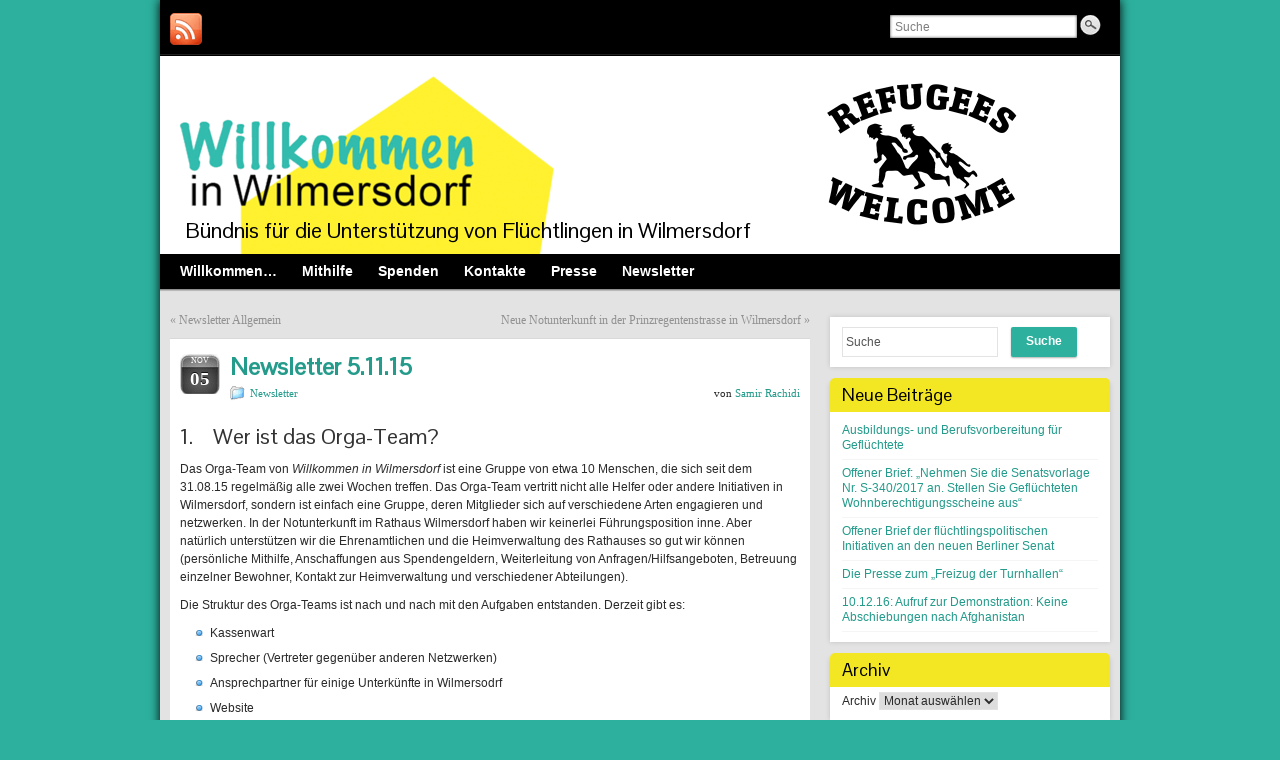

--- FILE ---
content_type: text/html; charset=UTF-8
request_url: http://willkommen-in-wilmersdorf.de/index.php/2015/11/05/newsletter-5-11-15/
body_size: 25488
content:
<!DOCTYPE html PUBLIC "-//W3C//DTD XHTML 1.0 Strict//EN" "http://www.w3.org/TR/xhtml1/DTD/xhtml1-strict.dtd">
<html xmlns="http://www.w3.org/1999/xhtml" lang="de-DE">
<head profile="http://gmpg.org/xfn/11">
    <meta http-equiv="Content-Type" content="text/html; charset=UTF-8" />
    <meta http-equiv="X-UA-Compatible" content="IE=Edge" />
    <title>Newsletter 5.11.15 &#187; Willkommen in Wilmersdorf</title>
    <link rel="pingback" href="http://willkommen-in-wilmersdorf.de/xmlrpc.php" /> 
    <link rel='dns-prefetch' href='//s.w.org' />
<link rel="alternate" type="application/rss+xml" title="Willkommen in Wilmersdorf &raquo; Feed" href="http://willkommen-in-wilmersdorf.de/index.php/feed/" />
<link rel="alternate" type="application/rss+xml" title="Willkommen in Wilmersdorf &raquo; Kommentar-Feed" href="http://willkommen-in-wilmersdorf.de/index.php/comments/feed/" />
<link rel="alternate" type="application/rss+xml" title="Willkommen in Wilmersdorf &raquo; Newsletter 5.11.15 Kommentar-Feed" href="http://willkommen-in-wilmersdorf.de/index.php/2015/11/05/newsletter-5-11-15/feed/" />
	<script type="text/javascript">
	WebFontConfig = {
		google: { families: ['Pontano+Sans::latin'] }
	};
	(function() {
		var wf = document.createElement('script');
		wf.src = ('https:' == document.location.protocol ? 'https' : 'http') + '://ajax.googleapis.com/ajax/libs/webfont/1/webfont.js';
		wf.type = 'text/javascript';
		wf.async = 'true';
		var s = document.getElementsByTagName('script')[0];
		s.parentNode.insertBefore(wf, s);
	})(); 
    </script>
    		<script type="text/javascript">
			window._wpemojiSettings = {"baseUrl":"https:\/\/s.w.org\/images\/core\/emoji\/11.2.0\/72x72\/","ext":".png","svgUrl":"https:\/\/s.w.org\/images\/core\/emoji\/11.2.0\/svg\/","svgExt":".svg","source":{"concatemoji":"http:\/\/willkommen-in-wilmersdorf.de\/wp-includes\/js\/wp-emoji-release.min.js?ver=5.1.1"}};
			!function(a,b,c){function d(a,b){var c=String.fromCharCode;l.clearRect(0,0,k.width,k.height),l.fillText(c.apply(this,a),0,0);var d=k.toDataURL();l.clearRect(0,0,k.width,k.height),l.fillText(c.apply(this,b),0,0);var e=k.toDataURL();return d===e}function e(a){var b;if(!l||!l.fillText)return!1;switch(l.textBaseline="top",l.font="600 32px Arial",a){case"flag":return!(b=d([55356,56826,55356,56819],[55356,56826,8203,55356,56819]))&&(b=d([55356,57332,56128,56423,56128,56418,56128,56421,56128,56430,56128,56423,56128,56447],[55356,57332,8203,56128,56423,8203,56128,56418,8203,56128,56421,8203,56128,56430,8203,56128,56423,8203,56128,56447]),!b);case"emoji":return b=d([55358,56760,9792,65039],[55358,56760,8203,9792,65039]),!b}return!1}function f(a){var c=b.createElement("script");c.src=a,c.defer=c.type="text/javascript",b.getElementsByTagName("head")[0].appendChild(c)}var g,h,i,j,k=b.createElement("canvas"),l=k.getContext&&k.getContext("2d");for(j=Array("flag","emoji"),c.supports={everything:!0,everythingExceptFlag:!0},i=0;i<j.length;i++)c.supports[j[i]]=e(j[i]),c.supports.everything=c.supports.everything&&c.supports[j[i]],"flag"!==j[i]&&(c.supports.everythingExceptFlag=c.supports.everythingExceptFlag&&c.supports[j[i]]);c.supports.everythingExceptFlag=c.supports.everythingExceptFlag&&!c.supports.flag,c.DOMReady=!1,c.readyCallback=function(){c.DOMReady=!0},c.supports.everything||(h=function(){c.readyCallback()},b.addEventListener?(b.addEventListener("DOMContentLoaded",h,!1),a.addEventListener("load",h,!1)):(a.attachEvent("onload",h),b.attachEvent("onreadystatechange",function(){"complete"===b.readyState&&c.readyCallback()})),g=c.source||{},g.concatemoji?f(g.concatemoji):g.wpemoji&&g.twemoji&&(f(g.twemoji),f(g.wpemoji)))}(window,document,window._wpemojiSettings);
		</script>
		<style type="text/css">
img.wp-smiley,
img.emoji {
	display: inline !important;
	border: none !important;
	box-shadow: none !important;
	height: 1em !important;
	width: 1em !important;
	margin: 0 .07em !important;
	vertical-align: -0.1em !important;
	background: none !important;
	padding: 0 !important;
}
</style>
	<link rel='stylesheet' id='wp-block-library-css'  href='http://willkommen-in-wilmersdorf.de/wp-includes/css/dist/block-library/style.min.css?ver=5.1.1' type='text/css' media='all' />
<link rel='stylesheet' id='graphene-stylesheet-css'  href='http://willkommen-in-wilmersdorf.de/wp-content/themes/graphene/style.css?ver=5.1.1' type='text/css' media='screen' />
<script type='text/javascript' src='http://willkommen-in-wilmersdorf.de/wp-includes/js/jquery/jquery.js?ver=1.12.4'></script>
<script type='text/javascript' src='http://willkommen-in-wilmersdorf.de/wp-includes/js/jquery/jquery-migrate.min.js?ver=1.4.1'></script>
<script type='text/javascript'>
/* <![CDATA[ */
var grapheneJS = {"templateUrl":"http:\/\/willkommen-in-wilmersdorf.de\/wp-content\/themes\/graphene","isSingular":"1","shouldShowComments":"1","commentsOrder":"newest","sliderDisable":"1","sliderAnimation":"horizontal-slide","sliderTransSpeed":"400","sliderInterval":"7000","sliderDisplay":"thumbnail-excerpt","infScroll":"","infScrollClick":"","infScrollComments":"","totalPosts":"1","postsPerPage":"10","isPageNavi":"","infScrollMsgText":"Rufe window.grapheneInfScrollItemsPerPage weiteren Eintrag von window.grapheneInfScrollItemsLeft ab ...","infScrollMsgTextPlural":"Rufe window.grapheneInfScrollItemsPerPage weitere Eintr\u00e4ge von window.grapheneInfScrollItemsLeft ab ...","infScrollFinishedText":"Keine weiteren Eintr\u00e4ge zum Abrufen vorhanden","commentsPerPage":"50","totalComments":"0","infScrollCommentsMsg":"Rufe window.grapheneInfScrollCommentsPerPage weiteren Top-Kommentar von window.grapheneInfScrollCommentsLeft ab ...","infScrollCommentsMsgPlural":"Rufe window.grapheneInfScrollCommentsPerPage weiteren Top-Kommentar von window.grapheneInfScrollCommentsLeft ab ...","infScrollCommentsFinishedMsg":"Keine weiteren Kommentare vorhanden"};
/* ]]> */
</script>
<script type='text/javascript' src='http://willkommen-in-wilmersdorf.de/wp-content/themes/graphene/js/graphene.js?ver=5.1.1'></script>
<link rel='https://api.w.org/' href='http://willkommen-in-wilmersdorf.de/index.php/wp-json/' />
<link rel="EditURI" type="application/rsd+xml" title="RSD" href="http://willkommen-in-wilmersdorf.de/xmlrpc.php?rsd" />
<link rel="wlwmanifest" type="application/wlwmanifest+xml" href="http://willkommen-in-wilmersdorf.de/wp-includes/wlwmanifest.xml" /> 
<link rel='prev' title='Newsletter Allgemein' href='http://willkommen-in-wilmersdorf.de/index.php/2015/11/05/newsletter-allgemein/' />
<link rel='next' title='Neue Notunterkunft in der Prinzregentenstrasse in Wilmersdorf' href='http://willkommen-in-wilmersdorf.de/index.php/2015/11/07/neue-notunterkunft-in-der-prinzregentenstrasse-in-wilmersdorf/' />
<meta name="generator" content="WordPress 5.1.1" />
<link rel="canonical" href="http://willkommen-in-wilmersdorf.de/index.php/2015/11/05/newsletter-5-11-15/" />
<link rel='shortlink' href='http://willkommen-in-wilmersdorf.de/?p=437' />
<link rel="alternate" type="application/json+oembed" href="http://willkommen-in-wilmersdorf.de/index.php/wp-json/oembed/1.0/embed?url=http%3A%2F%2Fwillkommen-in-wilmersdorf.de%2Findex.php%2F2015%2F11%2F05%2Fnewsletter-5-11-15%2F" />
<link rel="alternate" type="text/xml+oembed" href="http://willkommen-in-wilmersdorf.de/index.php/wp-json/oembed/1.0/embed?url=http%3A%2F%2Fwillkommen-in-wilmersdorf.de%2Findex.php%2F2015%2F11%2F05%2Fnewsletter-5-11-15%2F&#038;format=xml" />
<style type="text/css">
body{background-image:none}.header_title, .header_title a, .header_title a:visited, .header_title a:hover, .header_desc {color:#d3d3d3}#nav li ul{width:200px} #nav li ul ul{margin-left:200px}#header-menu ul li a, #secondary-menu ul li a{width:180px}
</style>
	<!--[if lte IE 7]>
      <style type="text/css" media="screen">
      	#footer, div.sidebar-wrap, .block-button, .featured_slider, #slider_root, #nav li ul, .pie{behavior: url(http://willkommen-in-wilmersdorf.de/wp-content/themes/graphene/js/PIE.php);}
        .featured_slider{margin-top:0 !important;}
        #header-menu-wrap {z-index:5}
      </style>
    <![endif]-->
    <style type="text/css" id="custom-background-css">
body.custom-background { background-color: #4ed310; }
</style>
	</head>
<body class="post-template-default single single-post postid-437 single-format-standard custom-background two_col_left two-columns">



<div id="container" class="container_16">
    
            <div id="top-bar">
                				<div id="profiles" class="clearfix gutter-left">
                                <a href="http://willkommen-in-wilmersdorf.de/index.php/feed/" title="Subscribe to Willkommen in Wilmersdorf&#039;s RSS feed" id="social-id-1" class="mysocial social-rss">
            	<img src="http://willkommen-in-wilmersdorf.de/wp-content/themes/graphene/images/social/rss.png" alt="RSS" title="Subscribe to Willkommen in Wilmersdorf&#039;s RSS feed" />
            </a>
    	                </div>
                                        <div id="top_search" class="grid_4">
                    <form id="searchform" class="searchform" method="get" action="http://willkommen-in-wilmersdorf.de">
    <p class="clearfix default_searchform">
        <input type="text" name="s" 
        	onblur="if (this.value == '') {this.value = 'Suche';}" 
            onfocus="if (this.value == 'Suche') {this.value = '';}" 
            value="Suche" />
        <button type="submit"><span>Suche</span></button>
    </p>
    </form>                                    </div>
                        
                        
        </div>
    
        <div id="header">
    	
        <img src="http://willkommen-in-wilmersdorf.de/wp-content/uploads/2015/12/cropped-header.png" alt="" width="960" height="198" class="header-img" />        	       
        		
        			<h2 class="header_title push_1 grid_15">				<a href="http://willkommen-in-wilmersdorf.de" title="Zurück zur Startseite">					Willkommen in Wilmersdorf				</a>			</h2>			
            <h3 class="header_desc push_1 grid_15">				Bündnis für die Unterstützung von Flüchtlingen in Wilmersdorf			</h3>                
		    </div>
    <div id="nav">
                <div id="header-menu-wrap" class="clearfix">
			<ul id="header-menu" class="menu clearfix"><li id="menu-item-365" class="menu-item menu-item-type-post_type menu-item-object-page menu-item-home"><a href="http://willkommen-in-wilmersdorf.de/"><strong>Willkommen…</strong></a></li>
<li id="menu-item-361" class="menu-item menu-item-type-post_type menu-item-object-page"><a href="http://willkommen-in-wilmersdorf.de/index.php/mithilfe/"><strong>Mithilfe</strong></a></li>
<li id="menu-item-363" class="menu-item menu-item-type-post_type menu-item-object-page"><a href="http://willkommen-in-wilmersdorf.de/index.php/spenden-bedarf/"><strong>Spenden</strong></a></li>
<li id="menu-item-360" class="menu-item menu-item-type-post_type menu-item-object-page"><a href="http://willkommen-in-wilmersdorf.de/index.php/kontakte/"><strong>Kontakte</strong></a></li>
<li id="menu-item-364" class="menu-item menu-item-type-post_type menu-item-object-page"><a href="http://willkommen-in-wilmersdorf.de/index.php/presse/"><strong>Presse</strong></a></li>
<li id="menu-item-441" class="menu-item menu-item-type-taxonomy menu-item-object-category current-post-ancestor current-menu-parent current-post-parent"><a href="http://willkommen-in-wilmersdorf.de/index.php/category/newsletter/"><strong>Newsletter</strong></a></li>
</ul>            
            <div class="clear"></div>
            
			            
                    
        </div>
		
                
        <div class="menu-bottom-shadow">&nbsp;</div>


        
    </div>

    
    <div id="content" class="clearfix hfeed">
                
                
        <div id="content-main" class="clearfix grid_11">
        
	
	<div class="post-nav clearfix">
		<p class="previous">&laquo; <a href="http://willkommen-in-wilmersdorf.de/index.php/2015/11/05/newsletter-allgemein/" rel="prev">Newsletter Allgemein</a></p>
		<p class="next-post"><a href="http://willkommen-in-wilmersdorf.de/index.php/2015/11/07/neue-notunterkunft-in-der-prinzregentenstrasse-in-wilmersdorf/" rel="next">Neue Notunterkunft in der Prinzregentenstrasse in Wilmersdorf</a> &raquo;</p>
			</div>
	        
<div id="post-437" class="clearfix post post-437 type-post status-publish format-standard hentry category-newsletter">
	
		
	<div class="entry clearfix">
    	
                    	<div class="date updated alpha ">
        	<span class="value-title" title="2015-11-05T20:00" />
            <p class="default_date">
            	<span class="month">Nov</span>
                <span class="day">05</span>
                            </p>
                    </div>
    		
                
                
                
		        <h1 class="post-title entry-title">
			Newsletter 5.11.15			        </h1>
		
				<div class="post-meta clearfix">
			
									<span class="printonly">Kategorien: </span>
			<p class="meta_categories"><a href="http://willkommen-in-wilmersdorf.de/index.php/category/newsletter/" rel="category tag">Newsletter</a></p>
						
						            
                        			
									
									<p class="post-author author vcard">
				von <span class="fn nickname"><a href="http://willkommen-in-wilmersdorf.de/index.php/author/samir/" class="url">Samir Rachidi</a></span>			</p>
											
						
					</div>
		
				<div class="entry-content clearfix">
							
										
						<h1>1.    Wer ist das Orga-Team?</h1>
<p>Das Orga-Team von <em>Willkommen in Wilmersdorf</em> ist eine Gruppe von etwa 10 Menschen, die sich seit dem 31.08.15 regelmäßig alle zwei Wochen treffen. Das Orga-Team vertritt nicht alle Helfer oder andere Initiativen in Wilmersdorf, sondern ist einfach eine Gruppe, deren Mitglieder sich auf verschiedene Arten engagieren und netzwerken. In der Notunterkunft im Rathaus Wilmersdorf haben wir keinerlei Führungsposition inne. Aber natürlich unterstützen wir die Ehrenamtlichen und die Heimverwaltung des Rathauses so gut wir können (persönliche Mithilfe, Anschaffungen aus Spendengeldern, Weiterleitung von Anfragen/Hilfsangeboten, Betreuung einzelner Bewohner, Kontakt zur Heimverwaltung und verschiedener Abteilungen).</p>
<p>Die Struktur des Orga-Teams ist nach und nach mit den Aufgaben entstanden. Derzeit gibt es:</p>
<ul>
<li>Kassenwart</li>
<li>Sprecher (Vertreter gegenüber anderen Netzwerken)</li>
<li>Ansprechpartner für einige Unterkünfte in Wilmersodrf</li>
<li>Website</li>
<li>Think big(ger)</li>
</ul>
<h1>2.    Was hat das Orga-Team bisher gemacht?</h1>
<ul>
<li>Spendenverwaltung (siehe Website)</li>
<li>Öffentlichkeitsarbeit (Stand auf Kiezfesten, Kontakt mit Medien, Präsenz bei öffentlichen Veranstaltungen)</li>
<li>Umsetzung einzelner Projekte in unterschiedlichen Unterkünften (z.B. Schuhe für Flüchtlingskinder, Einrichtung Spielzimmer, Unterstützung von Deutschunterrichtkursen, Strickabend, Deutschunterricht, Begleitung auf Ämter und Unterstützung einzelner Geflüchtete oder Familien, Schulplatzsuche, etc.)</li>
<li>Engagement im Rathaus Wilmersdorf</li>
<li>Vernetzung mit anderen Initiativen, z.B. im Runden Tisch der Wilmersdorf-Charlottenburger Initiativen</li>
<li>Beantwortung und Weiterleiten von Mailanfragen</li>
<li>Pflege der Webseiteninhalte und der Facebookseite</li>
</ul>
<h1>3.    Hintergrund zur Abwahl der früheren Sprecherin des Orga-Teams</h1>
<p>Martina Schröder war anfänglich als Sprecherin und als Ko-Kassenwartin des Orga-Teams gewählt worden. Zwischen ihr und allen anderen Mitgliedern des Orga-Teams entwickelten sich dann Diskrepanzen bezüglich des Kommunikationsstils, der Haltung gegenüber anderen Helferinitiativen und der Einsatzgebiete des Spendengeldes. Viele Gespräche darüber, die leider keine Änderungen brachten, kosteten Zeit und Engagement, so dass unser eigentliches Anliegen in den Hintergrund zu geraten drohte. Weil wir uns von ihr nicht mehr vertreten fühlten wurde Martina einstimmig von ihren Ämtern abgewählt. Gleichzeitig haben wir sie herzlich eingeladen, als normales Mitglied der Gruppe weiter mitzumachen. Daraufhin wollte sie nicht mehr Teil der Gruppe sein und bat aus den Mailingslisten gestrichen zu werden. Wir bedauern wirklich, dass sich dieser Konflikt trotz intensiver Bemühungen nicht anders hat lösen lassen.</p>
<p>Um den Fokus nun wieder auf das Engagement für Flüchtlinge zu lenken, wendet euch bitte bei weiteren Fragen hierzu bitte nicht mehr an die ganze Liste, sondern direkt an <a href="mailto:fann_ue@t-online.de">fann_ue@t-online.de</a>.</p>
<h1>4.    Wie geht es weiter?</h1>
<p>Wir treffen uns regelmäßig alle zwei Wochen und versuchen im Anschluss daran euch auf dem Laufenden zu halten.</p>
<p>Um die vielen Aufgaben zu bewältigen und neue Ideen umzusetzen, <strong>würden wir uns sehr über Verstärkung freuen</strong>. Wenn du Zeit und Lust hast, regelmäßig im Orga-Team mitzuarbeiten, d.h. zu den Treffen zu kommen und dich in einem begrenzten Bereich zu engagieren, dann <strong>schreib doch eine Mail an </strong><a href="mailto:fann_ue@t-online.de"><strong>fann_ue@t-online.de</strong></a><strong>!</strong> Es gibt ganz unterschiedlich dosierte Aufgaben – man muss nicht seinen Beruf aufgeben, um bei uns mitzumachen. J</p>
<p>Wir freuen uns auf dich!</p>
			
						
						
		</div>
		
				<div class="entry-footer clearfix">
										<p class="post-tags">Dieser Beitrag besitzt kein Schlagwort</p>
						
						
					</div>
	</div>
</div>













            
  
    </div><!-- #content-main -->
    
    	
    
<div id="sidebar1" class="sidebar grid_5">

	
    <div id="search-2" class="sidebar-wrap clearfix widget_search"><form id="searchform" class="searchform" method="get" action="http://willkommen-in-wilmersdorf.de">
    <p class="clearfix default_searchform">
        <input type="text" name="s" 
        	onblur="if (this.value == '') {this.value = 'Suche';}" 
            onfocus="if (this.value == 'Suche') {this.value = '';}" 
            value="Suche" />
        <button type="submit"><span>Suche</span></button>
    </p>
    </form></div>		<div id="recent-posts-2" class="sidebar-wrap clearfix widget_recent_entries">		<h3>Neue Beiträge</h3>		<ul>
											<li>
					<a href="http://willkommen-in-wilmersdorf.de/index.php/2017/06/09/ausbildungs-und-berufsvorbereitung-fuer-gefluechtete/">Ausbildungs- und Berufsvorbereitung für Geflüchtete</a>
									</li>
											<li>
					<a href="http://willkommen-in-wilmersdorf.de/index.php/2017/05/11/offener-brief-nehmen-sie-die-senatsvorlage-nr-s-3402017-an-stellen-sie-gefluechteten-wohnberechtigungsscheine-aus/">Offener Brief: „Nehmen Sie die Senatsvorlage Nr. S-340/2017 an. Stellen Sie Geflüchteten Wohnberechtigungsscheine aus“</a>
									</li>
											<li>
					<a href="http://willkommen-in-wilmersdorf.de/index.php/2017/05/07/offener-brief-der-fluechtlingspolitischen-initiativen-an-den-neuen-berliner-senat/">Offener Brief der flüchtlingspolitischen Initiativen an den neuen Berliner Senat</a>
									</li>
											<li>
					<a href="http://willkommen-in-wilmersdorf.de/index.php/2016/12/01/die-presse-zum-freizug-der-turnhallen/">Die Presse zum &#8222;Freizug der Turnhallen&#8220;</a>
									</li>
											<li>
					<a href="http://willkommen-in-wilmersdorf.de/index.php/2016/12/01/10-12-16-aufruf-zur-demonstration-keine-abschiebungen-nach-afghanistan/">10.12.16: Aufruf zur Demonstration: Keine Abschiebungen nach Afghanistan</a>
									</li>
					</ul>
		</div><div id="archives-2" class="sidebar-wrap clearfix widget_archive"><h3>Archiv</h3>		<label class="screen-reader-text" for="archives-dropdown-2">Archiv</label>
		<select id="archives-dropdown-2" name="archive-dropdown" onchange='document.location.href=this.options[this.selectedIndex].value;'>
			
			<option value="">Monat auswählen</option>
				<option value='http://willkommen-in-wilmersdorf.de/index.php/2017/06/'> Juni 2017 </option>
	<option value='http://willkommen-in-wilmersdorf.de/index.php/2017/05/'> Mai 2017 </option>
	<option value='http://willkommen-in-wilmersdorf.de/index.php/2016/12/'> Dezember 2016 </option>
	<option value='http://willkommen-in-wilmersdorf.de/index.php/2016/11/'> November 2016 </option>
	<option value='http://willkommen-in-wilmersdorf.de/index.php/2016/08/'> August 2016 </option>
	<option value='http://willkommen-in-wilmersdorf.de/index.php/2016/07/'> Juli 2016 </option>
	<option value='http://willkommen-in-wilmersdorf.de/index.php/2016/05/'> Mai 2016 </option>
	<option value='http://willkommen-in-wilmersdorf.de/index.php/2016/04/'> April 2016 </option>
	<option value='http://willkommen-in-wilmersdorf.de/index.php/2016/03/'> März 2016 </option>
	<option value='http://willkommen-in-wilmersdorf.de/index.php/2016/02/'> Februar 2016 </option>
	<option value='http://willkommen-in-wilmersdorf.de/index.php/2016/01/'> Januar 2016 </option>
	<option value='http://willkommen-in-wilmersdorf.de/index.php/2015/12/'> Dezember 2015 </option>
	<option value='http://willkommen-in-wilmersdorf.de/index.php/2015/11/'> November 2015 </option>
	<option value='http://willkommen-in-wilmersdorf.de/index.php/2015/10/'> Oktober 2015 </option>
	<option value='http://willkommen-in-wilmersdorf.de/index.php/2015/09/'> September 2015 </option>
	<option value='http://willkommen-in-wilmersdorf.de/index.php/2015/08/'> August 2015 </option>
	<option value='http://willkommen-in-wilmersdorf.de/index.php/2015/07/'> Juli 2015 </option>
	<option value='http://willkommen-in-wilmersdorf.de/index.php/2015/06/'> Juni 2015 </option>

		</select>
		</div><div id="categories-2" class="sidebar-wrap clearfix widget_categories"><h3>Kategorien</h3>		<ul>
				<li class="cat-item cat-item-1"><a href="http://willkommen-in-wilmersdorf.de/index.php/category/allgemein/" >Allgemein</a>
</li>
	<li class="cat-item cat-item-12"><a href="http://willkommen-in-wilmersdorf.de/index.php/category/brief/" >Brief</a>
</li>
	<li class="cat-item cat-item-11"><a href="http://willkommen-in-wilmersdorf.de/index.php/category/buergermeister/" >Bürgermeister</a>
</li>
	<li class="cat-item cat-item-10"><a href="http://willkommen-in-wilmersdorf.de/index.php/category/fluechtlingsinitiativen/" >Flüchtlingsinitiativen</a>
</li>
	<li class="cat-item cat-item-6"><a href="http://willkommen-in-wilmersdorf.de/index.php/category/information/" >Information</a>
</li>
	<li class="cat-item cat-item-9"><a href="http://willkommen-in-wilmersdorf.de/index.php/category/newsletter/" >Newsletter</a>
</li>
	<li class="cat-item cat-item-4"><a href="http://willkommen-in-wilmersdorf.de/index.php/category/rathaus-news/" >Rathaus News</a>
</li>
	<li class="cat-item cat-item-13"><a href="http://willkommen-in-wilmersdorf.de/index.php/category/sprachcafe/" >Sprachcafé</a>
</li>
	<li class="cat-item cat-item-3"><a href="http://willkommen-in-wilmersdorf.de/index.php/category/treffen/" >Treffen</a>
</li>
		</ul>
			</div><div id="meta-2" class="sidebar-wrap clearfix widget_meta"><h3>Meta</h3>			<ul>
						<li><a href="http://willkommen-in-wilmersdorf.de/wp-login.php">Anmelden</a></li>
			<li><a href="http://willkommen-in-wilmersdorf.de/index.php/feed/">Beitrags-Feed (<abbr title="Really Simple Syndication">RSS</abbr>)</a></li>
			<li><a href="http://willkommen-in-wilmersdorf.de/index.php/comments/feed/">Kommentare als <abbr title="Really Simple Syndication">RSS</abbr></a></li>
			<li><a href="https://de.wordpress.org/" title="Powered by WordPress, state-of-the-art semantic personal publishing platform.">WordPress.org</a></li>			</ul>
			</div>    
        
    
</div><!-- #sidebar1 -->    
    
</div><!-- #content -->



<div id="footer" class="clearfix">
    
        <div id="copyright">
    	<h3>Copyright</h3>
		            <p>
            &copy; 2026 Willkommen in Wilmersdorf.            </p>
                
        
    	    </div>

		<div class="footer-menu-wrap">
    	<ul id="footer-menu" class="clearfix">
			                    	<li class="menu-item return-top"><a href="#">Zurück nach oben</a></li>
                    </ul>
    </div>
    	
        <div id="developer" class="grid_7">
        <p>
        Powered by <a href="http://wordpress.org/">WordPress</a> und <a href="http://www.graphene-theme.com/">Graphene-Theme</a>.        </p>

	    </div>
        
    </div><!-- #footer -->


</div><!-- #container -->


	<!--[if IE 8]>
    <script type="text/javascript">
        (function($) {
            var imgs, i, w;
            var imgs = document.getElementsByTagName( 'img' );
            maxwidth = 0.98 * $( '.entry-content' ).width();
            for( i = 0; i < imgs.length; i++ ) {
                w = imgs[i].getAttribute( 'width' );
                if ( w > maxwidth ) {
                    imgs[i].removeAttribute( 'width' );
                    imgs[i].removeAttribute( 'height' );
                }
            }
        })(jQuery);
    </script>
    <![endif]-->
<script type='text/javascript' src='http://willkommen-in-wilmersdorf.de/wp-includes/js/comment-reply.min.js?ver=5.1.1'></script>
<script type='text/javascript' src='http://willkommen-in-wilmersdorf.de/wp-includes/js/wp-embed.min.js?ver=5.1.1'></script>
</body>
</html>